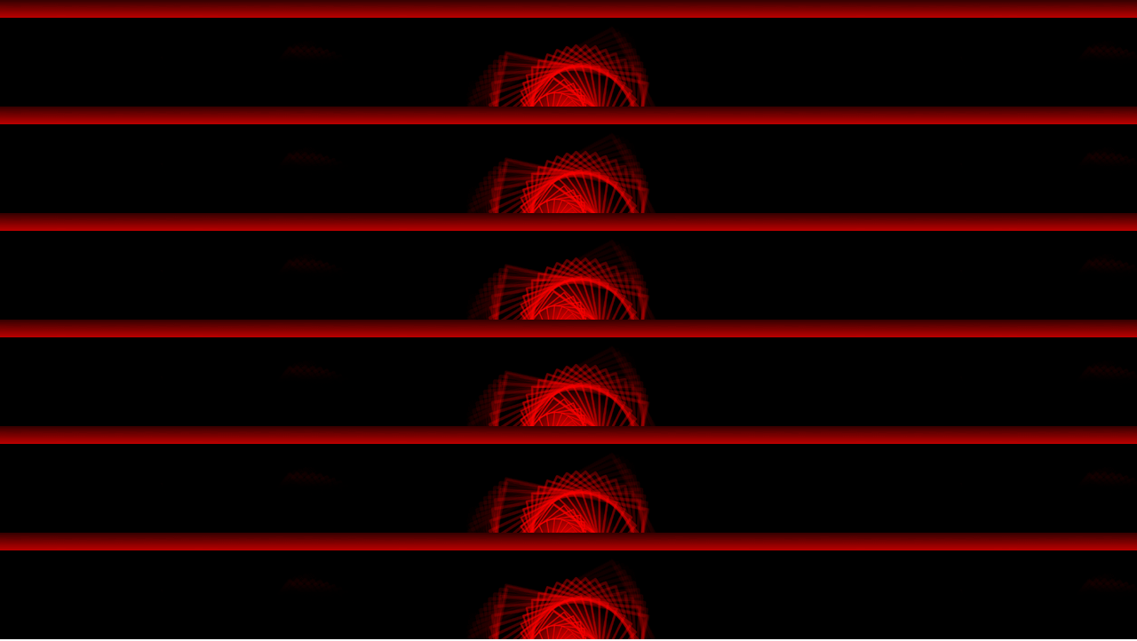

--- FILE ---
content_type: text/html
request_url: http://kobv-knittelfeld.at/html/header_defaultmasterborder.html
body_size: 1159
content:

<!DOCTYPE HTML PUBLIC "-//W3C//DTD HTML 4.01 Transitional//EN">
<HTML>
<HEAD>
<TITLE>KOBV-Knittelfeld</TITLE>
<META HTTP-EQUIV="Content-Type" CONTENT="text/html; charset=ISO-8859-1">
<META NAME="Author" CONTENT="KOBV-Knittelfeld">
<META NAME="Description" CONTENT="Der KOBV-Knittelfeld ist eine überparteiliche und religiös neutrale interessensgemeinschaft mit dem Hauptziel, Menschen mit Behinderungen in allen Lebenslagen zu helfen.">
<META NAME="Generator" CONTENT="NetObjects Fusion 9">
<META NAME="Language" CONTENT="deutsch">
<META NAME="Keywords" CONTENT="KOBV, Steiermark, Österreich, Austria, Rollstuhl, Invalidität, Sozialgericht, Bundessozialamt, Sehbehinderung, Höhrbehinderung, sms, sozial miniserium soziales,">
<META NAME="revisit-after" CONTENT="10">
<BASE TARGET="_parent">
<LINK REL="STYLESHEET" TYPE="text/css" HREF="../html/style.css">
<LINK REL="STYLESHEET" TYPE="text/css" HREF="../html/site.css">
</HEAD>
<BODY STYLE="background-image: url('../assets/images/202top.png'); margin: 2px 0px 0px 2px;">
</BODY>
<script type="text/javascript" language="JavaScript"
src="http://www2.stats4free.de/count.php?sid=652218034"></script>
</HTML>
 

--- FILE ---
content_type: text/css
request_url: http://kobv-knittelfeld.at/html/site.css
body_size: 71
content:
/* CSS-Definitionsdatei, die Site-übergreifende Stylesheets enthält */
